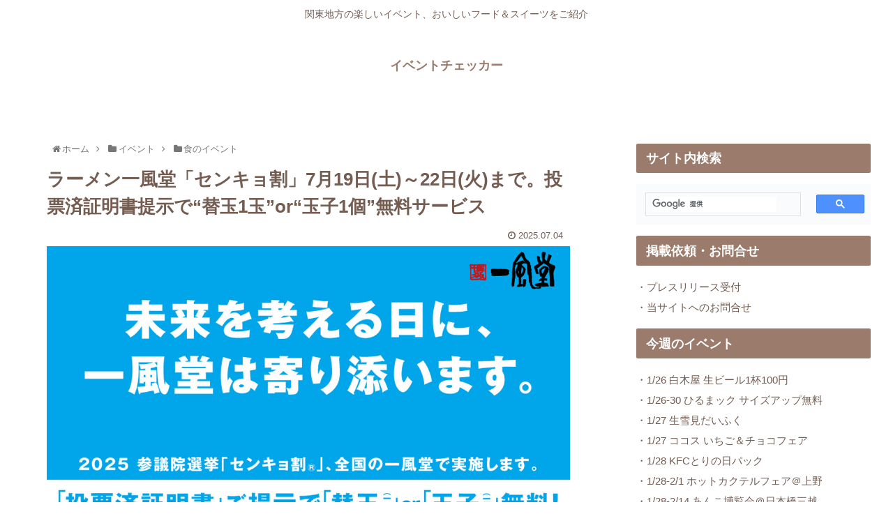

--- FILE ---
content_type: text/html; charset=utf-8
request_url: https://www.google.com/recaptcha/api2/aframe
body_size: 115
content:
<!DOCTYPE HTML><html><head><meta http-equiv="content-type" content="text/html; charset=UTF-8"></head><body><script nonce="7e5hIDZHg8d1yQSGRgpNLw">/** Anti-fraud and anti-abuse applications only. See google.com/recaptcha */ try{var clients={'sodar':'https://pagead2.googlesyndication.com/pagead/sodar?'};window.addEventListener("message",function(a){try{if(a.source===window.parent){var b=JSON.parse(a.data);var c=clients[b['id']];if(c){var d=document.createElement('img');d.src=c+b['params']+'&rc='+(localStorage.getItem("rc::a")?sessionStorage.getItem("rc::b"):"");window.document.body.appendChild(d);sessionStorage.setItem("rc::e",parseInt(sessionStorage.getItem("rc::e")||0)+1);localStorage.setItem("rc::h",'1769445203664');}}}catch(b){}});window.parent.postMessage("_grecaptcha_ready", "*");}catch(b){}</script></body></html>